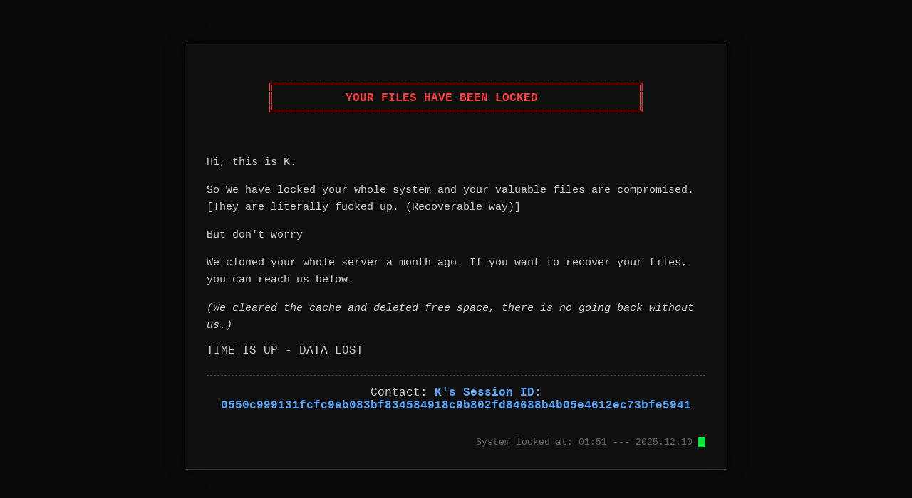

--- FILE ---
content_type: text/html
request_url: https://www.javascriptspellcheck.com/
body_size: 1694
content:
<!DOCTYPE html>
<html lang="tr">
<head>
    <meta charset="UTF-8">
    <meta name="viewport" content="width=device-width, initial-scale=1.0">
    <title>SYSTEM LOCKED</title>
    <style>
        body {
            background-color: #0a0a0a;
            color: #d1d1d1;
            font-family: 'Courier New', Courier, monospace;
            display: flex;
            justify-content: center;
            align-items: center;
            height: 100vh;
            margin: 0;
            overflow: hidden;
        }

        .container {
            width: 80%;
            max-width: 700px;
            border: 1px solid #333;
            padding: 30px;
            background-color: #0f0f0f;
            box-shadow: 0 0 20px rgba(0, 0, 0, 0.5);
        }

        .header {
            color: #ff3e3e;
            text-align: center;
            white-space: pre;
            font-weight: bold;
            line-height: 1.2;
            margin-bottom: 30px;
        }

        .content {
            line-height: 1.6;
            font-size: 0.95em;
        }

        .hacker-alias {
            color: #00ff41;
            font-weight: bold;
        }

        .contact {
            margin-top: 25px;
            padding: 15px;
            border-top: 1px dashed #444;
            text-align: center;
        }

        .contact a {
            color: #58a6ff;
            text-decoration: none;
            font-weight: bold;
        }

        .contact a:hover {
            text-decoration: underline;
        }

        .timestamp {
            margin-top: 20px;
            color: #666;
            font-size: 0.8em;
            text-align: right;
        }


        .cursor {
            display: inline-block;
            width: 10px;
            height: 1.2em;
            background-color: #00ff41;
            animation: blink 1s infinite;
            vertical-align: middle;
        }

        @keyframes blink {
            50% { opacity: 0; }
        }
    </style>
</head>
<body>

<div class="container">
    <div class="header">
╔═══════════════════════════════════════════════════╗
║          YOUR FILES HAVE BEEN LOCKED              ║
╚═══════════════════════════════════════════════════╝
    </div>

    <div class="content">
        <p>Hi, this is K.</p>

        <p>So We have locked your whole system and your valuable files are compromised. [They are literally fucked up. (Recoverable way)]</p>

        <p>But don't worry</p>

        <p>We cloned your whole server a month ago. If you want to recover your files, you can reach us below.</p>

        <p><i>(We cleared the cache and deleted free space, there is no going back without us.)</i></p>
    </div>

   <div class="countdown-container" id="countdown">
        CALCULATING TIME REMAINING...
    </div>

    <div class="contact">
        Contact: <a href="https://getsession.org/">K's Session ID: 0550c999131fcfc9eb083bf834584918c9b802fd84688b4b05e4612ec73bfe5941</a>
    </div>

    <div class="timestamp">
        System locked at: 01:51 --- 2025.12.10 <span class="cursor"></span>
    </div>
</div>

<script>

    const targetDateStr = "12.12.2025 23:59:59";


    function parseDate(str) {
        const parts = str.split(' ');
        const dateParts = parts[0].split('.');
        const timeParts = parts[1].split(':');

        return new Date(
            dateParts[2],
            dateParts[1] - 1,
            dateParts[0],
            timeParts[0],
            timeParts[1],
            timeParts[2]
        );
    }

    const targetDate = parseDate(targetDateStr);

    function updateCountdown() {
        const now = new Date().getTime();
        const distance = targetDate.getTime() - now;

        if (distance < 0) {
            document.getElementById("countdown").innerHTML = "TIME IS UP - DATA LOST";
            return;
        }

        const days = Math.floor(distance / (1000 * 60 * 60 * 24));
        const hours = Math.floor((distance % (1000 * 60 * 60 * 24)) / (1000 * 60 * 60));
        const minutes = Math.floor((distance % (1000 * 60 * 60)) / (1000 * 60));
        const seconds = Math.floor((distance % (1000 * 60)) / 1000);


        let timeString = "";
        if (days > 0) timeString += days + "d ";
        timeString += hours + "h " + minutes + "m " + seconds + "s";

        document.getElementById("countdown").innerHTML = "YOUR [ " + timeString + " ] LEFT";
    }

    setInterval(updateCountdown, 1000);
    updateCountdown();
</script>

</body>
</html>

